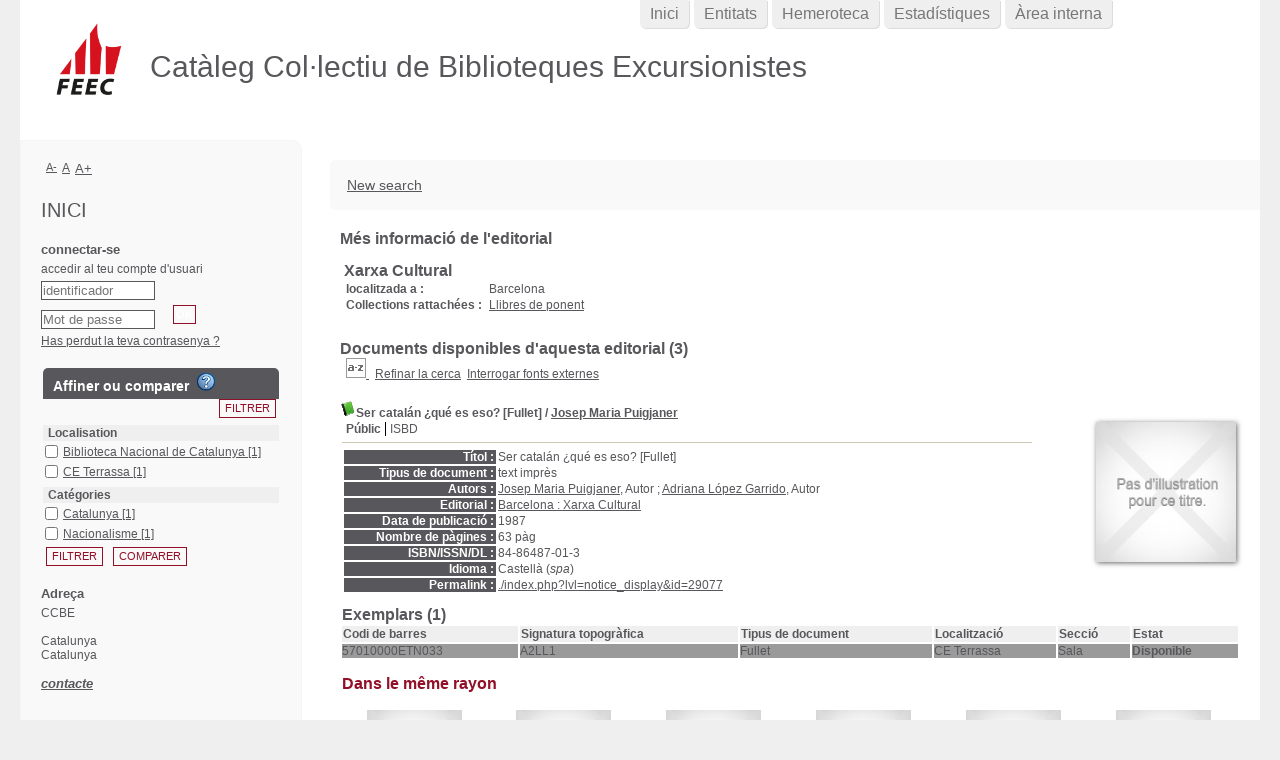

--- FILE ---
content_type: text/javascript; charset=utf-8
request_url: https://ccbe.feec.cat/includes/javascript/tablist_ajax.js
body_size: 2003
content:
//+-------------------------------------------------+
//� 2002-2004 PMB Services / www.sigb.net pmb@sigb.net et contributeurs (voir www.sigb.net)
//+-------------------------------------------------+
//$Id: tablist_ajax.js,v 1.11 2019/05/29 10:59:42 ccraig Exp $

var expand_state=new Array();

function expandBase_ajax(el, unexpand,	notice_affichage_cmd){
	if (!isDOM)
		return;

	var whichEl = document.getElementById(el + 'Child');
	var whichIm = document.getElementById(el + 'Img');
	if (whichEl.style.display == 'none' && whichIm) {
		whichEl.style.display  = 'block';
		whichIm.src = whichIm.src.replace('nomgif=plus','nomgif=moins');
		changeCoverImage(whichEl);
		if(!expand_state[el]) {
			whichEl.innerHTML =  "<div style='width:100%; height:30px;text-align:center'><img style='padding 0 auto;' src='"+pmb_img_patience+"' id='collapseall' border='0'></div>" ;
			var url= "./ajax.php?module=expand_notice&categ=expand";
			// On initialise la classe:
			var req = new http_request();
			// Ex�cution de la requette (url, post_flag ,post_param, async_flag, func_return, func_error) 
			req.request(url,1,'notice_affichage_cmd='+notice_affichage_cmd,1,expandBase_ajax_callback,expandBase_ajax_callback_error,el);
			expand_state[el]=1;
		}
	}else if (unexpand) {
		whichEl.style.display  = 'none';
		whichIm.src = whichIm.src.replace("nomgif=moins","nomgif=plus");
	}
} // end of the 'expandBase()' function

function expandBase_ajax_callback(text,el) {
	var whichEl = document.getElementById(el + 'Child');

	whichEl.innerHTML = text ;
	if (whichEl.getAttribute("enrichment")){
		getEnrichment(whichEl.getAttribute("id").replace("el","").replace("Child",""));
	}	
	if (whichEl.getAttribute("simili_search")){
		show_simili_search(whichEl.getAttribute("id").replace("el","").replace("Child",""));
		show_expl_voisin_search(whichEl.getAttribute("id").replace("el","").replace("Child",""));
	}
	
//	var whichAddthis = document.getElementById(el + 'addthis');
//	if (whichAddthis && !whichAddthis.getAttribute("added")){
//		creeAddthis(el);
//	}
	if(document.getElementsByName('surligne')) {
		var surligne = document.getElementsByName('surligne');
		if(surligne[0]){
			if (surligne[0].value == 1) rechercher(1);
		}
	}
  	if(typeof(dojo) == "object"){
  		dojo.parser.parse(whichEl);
  		require(['dojo/dom-construct', 'dojo/query'], function(domConstruct, query){
			query('script', whichEl).forEach(function(node) {
				domConstruct.create('script', {
					innerHTML: node.innerHTML,
					type: 'text/javascript'
				}, node, 'replace');
			});
  		});
  	}
	ReinitializeAddThis();
}

function expandBase_ajax_callback_error(status,text,el) {
}

function expandAll_ajax(mode) {
	var tempColl    = document.getElementsByTagName('DIV');
	var nb_to_send=0;
	var display_cmd_all='';
	var elements = new Array();
	for (var i = 0 ; i< tempColl.length ; i++) {		
		if ((tempColl[i].className == 'notice-child') || (tempColl[i].className == 'child')) {
			tempColl[i].style.display = 'block';
		}		
		changeCoverImage(tempColl[i]);
		
		if (tempColl[i].className == 'notice-parent') {
			var obj_id=tempColl[i].getAttribute('id');
			var el=obj_id.replace(/Parent/,'');

			var tempImg = document.getElementById(el + 'Img');
			tempImg.src=tempImg.src.replace("nomgif=plus","nomgif=moins");
			if(!expand_state[el]) {
				var display_cmd= tempImg.getAttribute('param');
				if(!display_cmd){//Pour le cas ou le lien se fait sur le titre et pas sur l'image
					display_cmd= tempImg.parentNode.getAttribute('param');
				}
				expand_state[el]=1;
				if(display_cmd) {
					if(mode==1){
						//appel par lot
						nb_to_send++;
						document.getElementById(el + 'Child').innerHTML = "<div style='width:100%; height:30px;text-align:center'><img style='padding 0 auto;' src='"+pmb_img_patience+"' id='collapseall' border='0'></div>";
						display_cmd_all+=display_cmd;
						if (i<(tempColl.length -1))display_cmd_all+='|*|*|';
						if(nb_to_send>40) {
							expandAll_ajax_block_suite('display_cmd='+display_cmd_all);
							display_cmd_all='';
							nb_to_send=0;
						}
					}else{
						//appel par notice		    		
						document.getElementById(el + 'Child').innerHTML = "<div style='width:100%; height:30px;text-align:center'><img style='padding 0 auto;' src='"+pmb_img_patience+"' id='collapseall' border='0'></div>";
						expandAll_ajax_block_suite('display_cmd='+display_cmd);
					}
				}else{
					//les notices charg�es avec la page : enrichissement et addthis
					var whichEl = document.getElementById(el + 'Child');		
					if(whichEl.getAttribute("enrichment")){
						getEnrichment(el.replace("el",""));
					} 
					var whichAddthis = document.getElementById(el + 'addthis');
					if (whichAddthis && !whichAddthis.getAttribute("added")){
						creeAddthis(el);
					}
					if(whichEl.getAttribute("token") && whichEl.getAttribute("datetime")){
						elements.push(
								{"id":el.replace("el",""),
								"token":whichEl.getAttribute("token"),
								"datetime":whichEl.getAttribute("datetime")
								});
					}
				}
			}
		}
	}
	if (elements.length > 0) {
		expandAllNotices.records = elements;
		document.body.dispatchEvent(expandAllNotices);
	}
	if(nb_to_send){
		expandAll_ajax_block_suite('display_cmd='+display_cmd_all);
	}
}

function expandAll_ajax_block_suite(post_data){
	// On initialise la classe:
	var req = new http_request();
	// Ex�cution de la requette (url, post_flag , post_param, async_flag, func_return, func_error) 
	req.request("./ajax.php?module=expand_notice&categ=expand_block",1,post_data,1,expandAll_ajax_callback_block,expandAll_ajax_callback_block_error);
} 

function expandAll_ajax_callback_block(text,el) {
	var res=text.split("|*|*|");

	for(var i = 0; i < res.length; i++){
		var res_notice=res[i].split("|*|");
		if(res_notice[0] &&  res_notice[1]) {
			var whichEl = document.getElementById('el' + res_notice[0] + 'Child');
			whichEl.innerHTML = res_notice[1] ;
			if (whichEl.getAttribute("enrichment")){
				getEnrichment(whichEl.getAttribute("id").replace("el","").replace("Child",""));
			}
//			var whichAddthis = document.getElementById('el' + res_notice[0] + 'addthis');
//			if (whichAddthis && !whichAddthis.getAttribute("added")){
//				creeAddthis('el' + res_notice[0]);
//			}			
		  	if(typeof(dojo) == "object"){
		  		dojo.parser.parse(whichEl);
		  		require(['dojo/dom-construct', 'dojo/query'], function(domConstruct, query){
					query('script', whichEl).forEach(function(node) {
						domConstruct.create('script', {
							innerHTML: node.innerHTML,
							type: 'text/javascript'
						}, node, 'replace');
					});
		  		});
		  	}
		}
	}
	if(document.getElementsByName('surligne')) {
		var surligne = document.getElementsByName('surligne');
		if (surligne[0].value == 1) {
			rechercher(1);
		}
	}
	ReinitializeAddThis();
}

function expandAll_ajax_callback_block_error(status,text,el) {
}